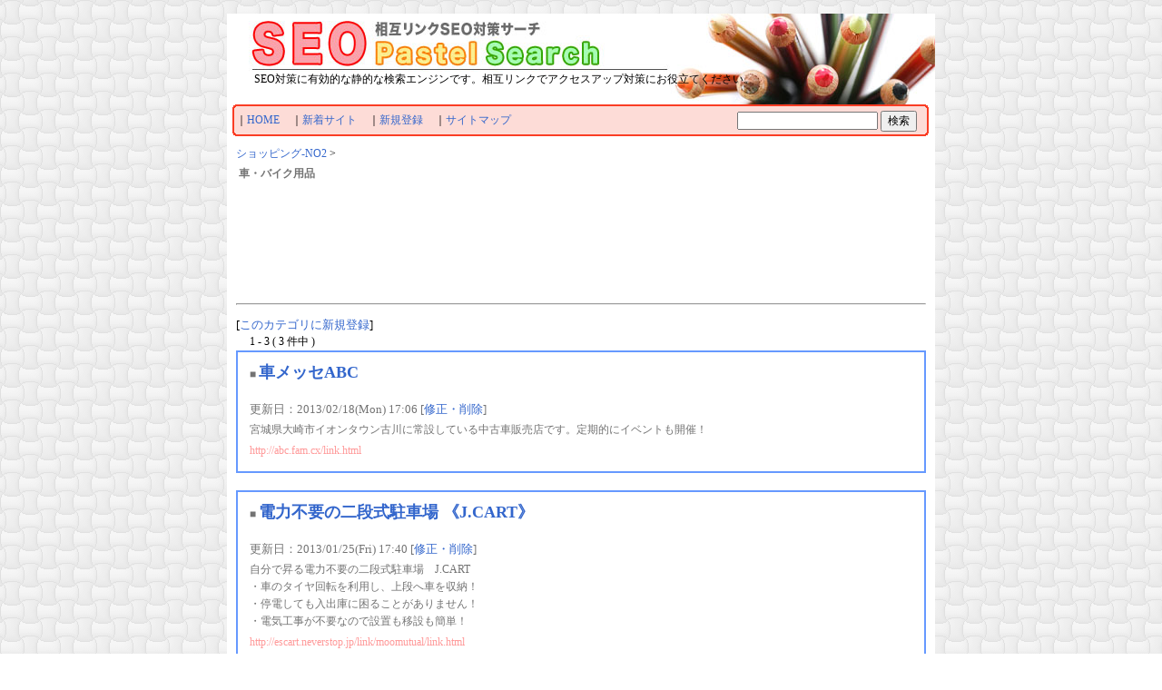

--- FILE ---
content_type: text/html
request_url: http://www.fzzb.net/link/04_40.html
body_size: 2326
content:
<!DOCTYPE html PUBLIC "-//W3C//DTD XHTML 1.0 Transitional//EN" "http://www.w3.org/TR/xhtml1/DTD/xhtml1-transitional.dtd">
<html xmlns="http://www.w3.org/1999/xhtml" xml:lang="ja" lang="ja">
<head>
<title>�ԁE�o�C�N�p�i ���݃����NSEO�΍�T�[�`</title>
<meta http-equiv="Content-Style-Type" content="text/css" />
<meta http-equiv="Content-Script-Type" content="text/javascript" />
<link rel="stylesheet" href="http://www.fzzb.net/css/com.css" type="text/css" />
<script type="text/javascript" src="http://www.fzzb.net/acc/acctag.js"></script>

</head>
<body>
<div id="wrap">

<div id="header">
<p>SEO�΍�ɗL���I�ȐÓI�Ȍ����G���W���ł��B���݃����N�ŃA�N�Z�X�A�b�v�΍�ɂ��𗧂Ă��������B</p>
</div><!-- /header -->

<div id="inner">  

<div id="Navi">
<form method="get" action="http://www.fzzb.net/ym/search.cgi" name="form1">
<input type="hidden" name="mode" value="search" />
<input type="hidden" name="page" value="1" />
<input type="hidden" name="sort" value="mark" />
<input type="text" name="word" size="20" />
<input type="submit"  value="����" />
</form>
<p>�b<a href="http://www.fzzb.net/">HOME</a></p>
<p>�b<a href="http://www.fzzb.net/ym/yomi.cgi?mode=new" rel="nofollow">�V���T�C�g</a></p>
<p>�b<a href="http://www.fzzb.net/ym/regist_ys.cgi?mode=new">�V�K�o�^</a></p>
<p>�b<a href="http://www.fzzb.net/link/sitemap.html">�T�C�g�}�b�v</a></p>
</div><!-- /Navi -->

<div id="area03">

<!-- ���j���[�o�[ -->




<!-- �i�r�Q�[�V�����o�[ -->

<a href="http://www.fzzb.net/link/04.html">�V���b�s���O-NO2</a> &gt; 
<table width=100%><tr><td>
<b>�ԁE�o�C�N�p�i</b>
</td></tr></table>

<!-- afiri -->
<div class="afiri05">
<script type="text/javascript"><!--
google_ad_client = "ca-pub-6045562568209275";
/* 728X90 */
google_ad_slot = "2193353565";
google_ad_width = 728;
google_ad_height = 90;
//-->
</script>
<script type="text/javascript"
src="http://pagead2.googlesyndication.com/pagead/show_ads.js">
</script>
</div>
<!-- /afiri -->

<!-- afiri -->
<div class="afiri05">
<script type="text/javascript"><!--
google_ad_client = "ca-pub-6045562568209275";
/* 728X15 */
google_ad_slot = "0453474282";
google_ad_width = 728;
google_ad_height = 15;
//-->
</script>
<script type="text/javascript"
src="http://pagead2.googlesyndication.com/pagead/show_ads.js">
</script>
</div>
<!-- /afiri -->
<hr>


<center><table width="90%" id=mid><tr><td></td></tr>
</table></center><!-- �y�[�W���i�̌����t�H�[�� -->

<font id=small>
[<a href="http://www.fzzb.net/ym/regist_ys.cgi?mode=regist&kt=04_40" rel="nofollow">���̃J�e�S���ɐV�K�o�^</a>]
</font>
<!-- �f�[�^������ꍇ -->
<!-- <hr> -->


<!-- ������@�I���t�H�[�� -->
<!-- �}�[�N�R�����g/�o�^�����/�ڎ����(��) -->
<!-- <img src="http://www.fzzb.net/img/m1.gif" align=bottom>
�͂������߃T�C�g�ł��B [�@<font id=kanri><b>���̐F</b></font>�@]�̕��͊Ǘ��l�̃R�����g�ł��B --><br>

<!-- afiri�� -->

<!-- /afiri�� -->

�@ 1 - 3 ( 3 ���� )�@ 
<ul>
<!-- ���O��� -->
<table id=log>
<tr id=log-1>
	<td>�� <a href="http://abc.fam.cx/" target="_blank"><font size="+1"><b>�ԃ��b�ZABC</b></font></a> 
 <br><br><font size="-1">�X�V���F2013/02/18(Mon) 17:06 [<a href="http://www.fzzb.net/ym/regist_ys.cgi?mode=enter&id=669" target="" rel="nofollow">�C���E�폜</a>]
</font>
</td>
</tr>
<tr id=log-3>
	<td>�{�錧���s�C�I���^�E���Ð�ɏ�݂��Ă��钆�ÎԔ̔��X�ł��B����I�ɃC�x���g���J�ÁI</td>
</tr>
<tr id=log-4>
	<td><font id=kanri>http://abc.fam.cx/link.html</font></td>
</tr>
</table><br>
<!-- /���O��� -->
<!-- ���O��� -->
<table id=log>
<tr id=log-1>
	<td>�� <a href="http://escart.neverstop.jp/" target="_blank"><font size="+1"><b>�d�͕s�v�̓�i�����ԏ� �sJ.CART�t</b></font></a> 
 <br><br><font size="-1">�X�V���F2013/01/25(Fri) 17:40 [<a href="http://www.fzzb.net/ym/regist_ys.cgi?mode=enter&id=641" target="" rel="nofollow">�C���E�폜</a>]
</font>
</td>
</tr>
<tr id=log-3>
	<td>�����ŏ���d�͕s�v�̓�i�����ԏ�@J.CART<br>�E�Ԃ̃^�C����]�𗘗p���A��i�֎Ԃ����[�I<br>�E��d���Ă����o�ɂɍ��邱�Ƃ�����܂���I<br>�E�d�C�H�����s�v�Ȃ̂Őݒu���ڐ݂��ȒP�I<br></td>
</tr>
<tr id=log-4>
	<td><font id=kanri>http://escart.neverstop.jp/link/moomutual/link.html</font></td>
</tr>
</table><br>
<!-- /���O��� -->
<!-- ���O��� -->
<table id=log>
<tr id=log-1>
	<td>�� <a href="http://www.crown-motors.jp/" target="_blank"><font size="+1"><b>�o�C�N�p�[�c�̃N���E�����[�^�[�X</b></font></a> 
 <br><br><font size="-1">�X�V���F2012/12/17(Mon) 19:06 [<a href="http://www.fzzb.net/ym/regist_ys.cgi?mode=enter&id=584" target="" rel="nofollow">�C���E�폜</a>]
</font>
</td>
</tr>
<tr id=log-3>
	<td>�o�C�N�p�[�c�E�o�C�N�p�i�I�����C���V���b�v�ł��B�i���Ȃ��珃���Y�ŕi���d���̐��i����葵���A�L�x�ȃJ���[�o���G�[�V�����ƃT�C�Y�K�i�ł�����郉�C�_�[�̗v�]�ɉ����Ă��܂��B</td>
</tr>
<tr id=log-4>
	<td><font id=kanri>http://www.crown-motors.jp/link/link02.html</font></td>
</tr>
</table><br>
<!-- /���O��� -->
</ul>
<!-- �ڎ����(��) -->
�@ 1 - 3 ( 3 ���� )�@ 
<!--/�f�[�^������ꍇ-->
<hr>
<a name=other></a>�y���̑��̃J�e�S���z<font id=small>[<a href="#top">���y�[�WTOP��</a>]</font><center><table width="90%" cellpadding=3 id=mid>
<tr><td>��<a href="http://www.fzzb.net/link/01.html">��ƁE�r�W�l�X</a></td>
<td>��<a href="http://www.fzzb.net/link/02.html">�C���^�[�l�b�g�E�R���s���[�^</a></td>
<td>��<a href="http://www.fzzb.net/link/03.html">�V���b�s���O-NO1</a></td>
<td>��<a href="http://www.fzzb.net/link/04.html">�V���b�s���O-NO2</a></td>
</tr><tr><td>��<a href="http://www.fzzb.net/link/05.html">�����G���W��</a></td>
<td>��<a href="http://www.fzzb.net/link/06.html">��E��y</a></td>
<td>��<a href="http://www.fzzb.net/link/07.html">�X�|�[�c�E�A�E�g�h�A</a></td>
<td>��<a href="http://www.fzzb.net/link/08.html">���s�E�ό��E�n����</a></td>
</tr><tr><td>��<a href="http://www.fzzb.net/link/09.html">�����E�邵�E��w</a></td>
<td>��<a href="http://www.fzzb.net/link/10.html">����E�|�p</a></td>
</tr></table></center>
<hr>
</div><!-- /area03 -->
</div><!-- /inner -->

<div id="footer">
<p>Copyright (C) SEO Pastel Search All Rights Reserved. - - -</p>
</div><!-- /footer -->

</div><!-- /wrap -->
</body></html>


--- FILE ---
content_type: text/html; charset=utf-8
request_url: https://www.google.com/recaptcha/api2/aframe
body_size: 269
content:
<!DOCTYPE HTML><html><head><meta http-equiv="content-type" content="text/html; charset=UTF-8"></head><body><script nonce="B946xWzf3C1CfKhK19A6jA">/** Anti-fraud and anti-abuse applications only. See google.com/recaptcha */ try{var clients={'sodar':'https://pagead2.googlesyndication.com/pagead/sodar?'};window.addEventListener("message",function(a){try{if(a.source===window.parent){var b=JSON.parse(a.data);var c=clients[b['id']];if(c){var d=document.createElement('img');d.src=c+b['params']+'&rc='+(localStorage.getItem("rc::a")?sessionStorage.getItem("rc::b"):"");window.document.body.appendChild(d);sessionStorage.setItem("rc::e",parseInt(sessionStorage.getItem("rc::e")||0)+1);localStorage.setItem("rc::h",'1768927262425');}}}catch(b){}});window.parent.postMessage("_grecaptcha_ready", "*");}catch(b){}</script></body></html>

--- FILE ---
content_type: text/css
request_url: http://www.fzzb.net/css/com.css
body_size: 2122
content:
body {
margin-left: 0px;
margin-top: 15px;
margin-right: 0px;
margin-bottom: 0px;
text-align:center;
background-image:url('http://www.fzzb.net/img/kabe03.gif');
}

body,th,td,li,div { font:14px/160% "ＭＳ Ｐゴシック", Osaka, "ヒラギノ角ゴ Pro W3"; }
form,input,textarea { font:12px/14px "ＭＳ Ｐゴシック", Osaka, "ヒラギノ角ゴ Pro W3"; }

p,h1,h2,h3,h4,h5,h6,ul,ol,li,dl,dt,dd,form{
margin:0;
padding:0;
font-size:100%;
}

/***** links *****/

a{text-decoration:none;}
a:link{color:#36c;}
a:active,
a:visited{color:#369;}
a:hover{color:#f50;}

/***** links *****/

/****yomiからの移動***/
tr,td { font-size:12px; color:#737373; }
#sinki { width: 740px; padding: 10px; border:solid 1px #ccc; font-size:13px; line-height: 17px; }
#mid { font-size:12px; }
#small { font-size:10pt; }
#kanri { color:#ff9999; } /* 管理人コメントの色 */
#log { width: 760px ;padding: 10px ; border:solid 2px #6699ff ; }
#log-0 { background-color:#FFCC66; } /* ランキング順位 */
#log-1 { background-color:#fff; } /* タイトル */
#log-2 { background-color:#fff; } /* カテゴリ */
#log-3 { background-color:#fff; } /* 紹介文 */
#log-4 { background-color:#fff; } /* 管理人コメント */
#title-bar { background-color:#A7C2DD; color:#000000; font-size:13pt; } /* タイトルバー */
#mid-bar { background-color:#DDDDDD; } /* 中段バー */
/***yomiからの移動***/

#wrap { width:780px; background-color:#ffffff; text-align:left; margin:0 auto; }
#header { margin:0px; height:100px; background: url(http://www.fzzb.net/img/top-img.jpg) left 0px no-repeat ;}
#header p{ font-size: 12px; line-height: 15px; padding-top:65px ; padding-left: 30px ;}

/***** global navi *****/
#Navi{
width:780px;
margin: 0px ;
padding:0 0px;
font-size:12px;
line-height:35px;
background: url(http://www.fzzb.net/img/menu02.gif) left 0px no-repeat ;
border:solid 0px #000;
}

#Navi form { padding-right:20px; padding-top:7px; float:right; }
#Navi form input { font-size:12px; }
#Navi form input.ti { width:120px; }

#Navi p{
list-style:none;
display:inline;
padding:0 0 0 10px;
font-size:12px;
line-height:24px;
}
/***** global navi *****/

.sma{ font-size: 0.8em!important; color: #999;}


#inner { margin:0 0px; }

#area03 {
width:760px;
margin-top: 10px;
margin-left: 10px;
margin-right: 10px;
margin-bottom: 20px;
font-size: 12px;
}

#mainWrap { width:520px; float:right; margin-top:20px; }


/*********相互リンクまとめ*************/
h2 { width:460px; height: 25px;
padding-left: 50px;
padding-top: 15px;
background: url(http://www.fzzb.net/img/sougomatome.gif) left 0px no-repeat ;
}

#area01 {
width:490px;
margin-top: 10px;
margin-left: 10px;
margin-right: 10px;
margin-bottom: 20px;
font-size: 11pt;
}
#area01 img{vertical-align: -2px; }

div.area01 ul{
	width: 230px;
	overflow: hidden;
	margin-right: 20px;
}

div.area01 li{
	display: block;
	margin-bottom: 5px;
	padding-left: 20px;
	line-height:13px;
	font-size:12px;
	background: url(http://www.fzzb.net/img/icon07.gif) left 0px no-repeat ;
}
/*********相互リンクまとめおわり*************/

h3 { width:490px;
border-left: solid 1px #66cc33;
border-top: solid 1px #66cc33;
border-right: solid 1px #66cc33;
background: url(http://www.fzzb.net/img/kabe11.jpg) ;
padding: 5px 10px;
}

#area{
width: 510px;
overflow: hidden;
margin-bottom: 20px;
border:solid 1px #66cc33;
}
/*カテゴリーメニュー*/
div.category-menu{ padding: 10px; }

div.category-menu ul{
	float: left;
	width: 225px;
	overflow: hidden;
	margin-right: 20px;
}

div.category-menu li{
	display: block;
	margin-bottom: 15px;
	padding-left: 40px;
	line-height:15px;
	background: url(http://www.fzzb.net/img/data06.gif) left 0px no-repeat ;
}

.clear { clear:both; }
.clear hr { display:none; }

/*カテゴリーメニューｘ*/

#sideWrap { width:240px; float:left; margin-left: 10px; margin-top: 20px;}

h4 { width:220px;
border-left: solid 1px #ff9900;
border-top: solid 1px #ff9900;
border-right: solid 1px #ff9900;
background: url(http://www.fzzb.net/img/kabe12.jpg) ;
padding: 5px 10px;
}

#area02{
width: 240px;
overflow: hidden;
background: url(http://www.fzzb.net/img/lin07.gif) ;
margin-bottom: 30px;
border:solid 1px #ff9900;
}

div.special { width:242px; height: 40px; margin-top: -5px ;
background: url(http://www.fzzb.net/img/special-b.gif) left 0px no-repeat ;
}

div.gensen { width:242px; height: 40px; margin-top: 5px ;
background: url(http://www.fzzb.net/img/gensen-bs.gif) left 0px no-repeat ;
}

div.toplink-s { width:242px; height: 32px; margin-top: 20px ;
background: url(http://www.fzzb.net/img/toplink-s.gif) left 0px no-repeat ;
}

div.osusume-s { width:242px; height: 32px; margin-top: 20px ;
background: url(http://www.fzzb.net/img/osusume-b.gif) left 0px no-repeat ;
}

div.action { width:510px; height: 27px; margin-top: 0px ;
background: url(../img/action.gif) left 0px no-repeat ;
}

#area05{
width: 240px;
overflow: hidden;
background: url(http://www.fzzb.net/img/lin05.gif) ;
margin-bottom: 20px;
border:solid 1px #6699cc;
}

#area06{
width: 240px;
overflow: hidden;
background: url(http://www.fzzb.net/img/lin05.gif) ;
margin-bottom: 30px;
border:solid 1px #cccccc;
}

#area07{
width: 240px;
overflow: hidden;
background: url(http://www.fzzb.net/img/lin05.gif) ;
margin-bottom: 30px;
border:solid 1px #9FF781;
}

/*サイドメニュー*/
div.side-menu{ padding: 10px; }

div.side-menu ul{
	width: 230px;
	overflow: hidden;
	margin-right: 20px;
}

div.side-menu li{
	display: block;
	margin-bottom: 5px;
	padding-left: 20px;
	padding-right: 5px;
	line-height:15px;
	font-size:12px;
	background: url(http://www.fzzb.net/img/icon10.gif) left 0px no-repeat ;
}

/*トップ相互リンク*/

div.point{ width: 470px; margin-top: 20px; padding: 10px; border:solid 1px #369; font-size: 11pt; background-color: #F5F5F5; }

/*********iframe**********/

iframe.action2 {
width: 511px;
height: 180px;
border-top: solid 1px #996699 ;
border-bottom: solid 1px #996699 ;
border-left: solid 1px #996699 ;
border-right:  solid 1px #996699;
margin-top: 0;
margin-bottom: 20px;
}
/****iframeおわり*****/


.topmenu{width: 730px; padding: 5px; font-size: 10pt ; color: #9999cc; line-height: 22px; }
.topmain{width: 735px; margin-bottom: 10px; padding: 10px; border:solid 2px #ff6600; background-color: #ffffcc; }
.topmain img{vertical-align: -1px; }
.topmain dt{font-size: 13pt; line-height: 30px; }
.topmain dd{font-size: 10pt; }

.afiri01{width: 200px; margin-left: 20px; margin-bottom: 10px ; margin-top: 20px ; }
.afiri02{width: 234px; margin-bottom: 27px ; margin-left: 4px ; }
.afiri021{width: 234px; margin-bottom: 10px ; margin-left: 8px ; float:left ; }
.afiri022{width: 234px; margin-bottom: 10px ; margin-right: 18px ; float:right ;}
.afiri03{width: 470px; margin-bottom: 7px ; margin-top: 5px ; margin-left: 150px ; }
.afiri04{width: 470px; margin-bottom: 25px; margin-top: 5px; margin-left: 22px ; }
.afiri05{width: 728px; margin-bottom: 10px ; margin-top: 5px ; margin-left: 16px ; }
.afiri06{width: 234px; margin-bottom: 25px ; margin-top: 10px ; margin-left: 4px ; }
.afiri07{width: 300px; margin-bottom: 20px ; margin-top: 5px ; margin-left: 10px ; }
.afiri08{width: 200px; margin-bottom: 2px ; margin-top: 10px ; margin-left: 21px ; }
.afiri09{width: 728px; margin-bottom: 1px ; margin-top: 20px ; margin-left: 27px ; }
.tenki{width: 200px; margin-bottom: 20px ; margin-top: 20px ; margin-left: 20px ; }
.keiji{width: 180px; margin-bottom: 20px ; margin-top: 10px ; margin-left: 20px ; border:solid 10px #0099cc ; }
.rank{width: 244px; margin-left: 0px; margin-bottom: 30px ; margin-top: 20px ; }

.regnew{width: 680px; padding: 10px; border:solid 1px #6699cc; }
.regnew img{vertical-align: -2px; }

.topl{width: 710px; padding: 10px; border:solid 2px #336699; background-color: #F5F5F5; }

/*サイドメニューｘ*/
#botom { font-size: 10pt; text-align: left; margin-left: 30px; margin-top: 10px;
height: 25px; line-height: 25px; }

#footer { margin:0px; height:33px; background: url(http://www.fzzb.net/img/futback04.gif) ; }
#footer p{ font-size: 12px; color: #fff; padding-top:5px; text-align:center; }

.clear { clear:both; }
.clear hr { display:none; }
